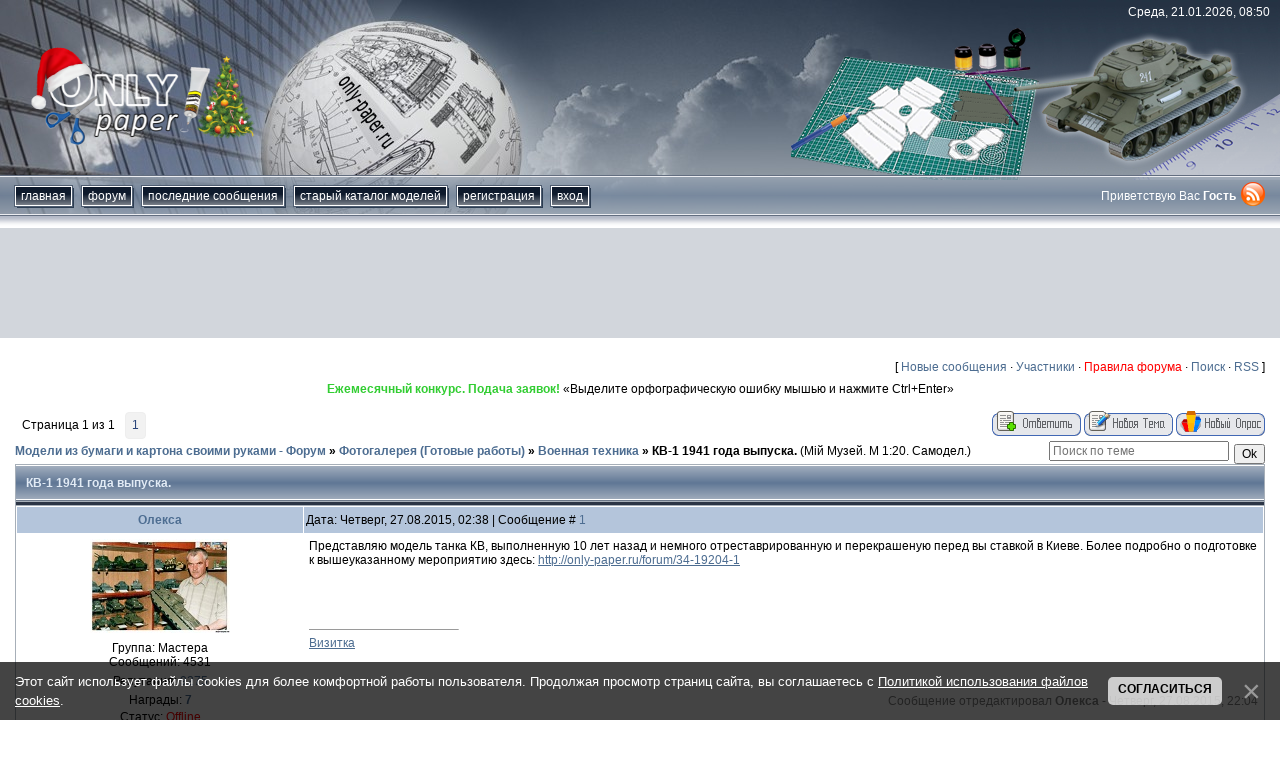

--- FILE ---
content_type: text/html; charset=UTF-8
request_url: https://only-paper.ru/forum/8-19213-1
body_size: 12449
content:
<!DOCTYPE html>
<html>
 <head>
 <meta id="viewport" name="viewport" content="width=device-width, initial-scale=1">
 <!--cef02118-->
 <title>КВ-1 1941 года выпуска. - Модели из бумаги и картона своими руками - Форум</title>
 <link type="text/css" rel="stylesheet" href="/_st/my.css" />
 <meta http-equiv="Content-Type" content="text/html; charset=utf-8" />
 <meta http-equiv="Expires" content="0"/>
 <meta name="description" content="КВ-1 1941 года выпуска., Мій Музей. М 1:20. Самодел.. Как сделать модели из бумаги и картона своими руками. Шаблоны и схемы для сборки картонных макетов. Бумажное моделирование."/>
 <meta name="keywords" content="Фотогалерея (Готовые работы), Военная техника, , КВ-1 1941 года выпуска., Мій Музей. М 1:20. Самодел., модели, схемы, шаблоны, развертки, макеты, бумажные, из бумаги, картонные, из картона, масштабные, моделирование, сборные, для сборки, для склеивания, скачать, бесплатно, papercraft, paper craft, papermodel, paper model, free, download, template"/> 
 <meta name="robots" content="index, follow" />
 <meta http-equiv="Content-Language" content="RU" />
 
 
 <script async src="https://pagead2.googlesyndication.com/pagead/js/adsbygoogle.js?client=ca-pub-1091632433395036"
 crossorigin="anonymous"></script>
 
 
 <!-- Yandex.RTB -->
 <script>window.yaContextCb=window.yaContextCb||[]</script>
 <script src="https://yandex.ru/ads/system/context.js" async></script> 
 
 
	<link rel="stylesheet" href="/.s/src/base.min.css" />
	<link rel="stylesheet" href="/.s/src/layer1.min.css" />

	<script src="/.s/src/jquery-3.6.0.min.js"></script>
	
	<script src="/.s/src/uwnd.min.js"></script>
	<link rel="stylesheet" href="/.s/src/ulightbox/ulightbox.min.css" />
	<script src="/.s/src/ulightbox/ulightbox.min.js"></script>
	<script src="/.s/src/bottomInfo.min.js"></script>
	<script async defer src="https://www.google.com/recaptcha/api.js?onload=reCallback&render=explicit&hl=ru"></script>
	<script>
/* --- UCOZ-JS-DATA --- */
window.uCoz = {"mod":"fr","country":"US","uLightboxType":1,"module":"forum","ssid":"471001150422110565723","bottomInfoData":[{"button":230039,"id":"cookiePolicy","cookieKey":"cPolOk","class":"","message":230038}],"sign":{"7287":"Перейти на страницу с фотографией.","230039":"Согласиться","5458":"Следующий","3125":"Закрыть","5255":"Помощник","10075":"Обязательны для выбора","3238":"Опции","7252":"Предыдущий","7253":"Начать слайд-шоу","230038":"Этот сайт использует файлы cookies для более комфортной работы пользователя. Продолжая просмотр страниц сайта, вы соглашаетесь с <a href=/index/cookiepolicy target=_blank >Политикой использования файлов cookies</a>.","7254":"Изменить размер","210178":"Замечания","7251":"Запрошенный контент не может быть загружен. Пожалуйста, попробуйте позже."},"language":"ru","site":{"host":"only-paper.ucoz.ru","domain":"only-paper.ru","id":"0only-paper"},"layerType":1};
/* --- UCOZ-JS-CODE --- */

	function Insert(qmid, user, text ) {
		user = user.replace(/\[/g, '\\[').replace(/\]/g, '\\]');
		if ( !!text ) {
			qmid = qmid.replace(/[^0-9]/g, "");
			paste("[quote="+user+";"+qmid+"]"+text+"[/quote]\n", 0);
		} else {
			_uWnd.alert('Выделите текст для цитирования', '', {w:230, h:80, tm:3000});
		}
	}

	function paste(text, flag ) {
		if ( document.selection && flag ) {
			document.addform.message.focus();
			document.addform.document.selection.createRange().text = text;
		} else {
			document.addform.message.value += text;
		}
	}

	function get_selection( ) {
		if ( window.getSelection ) {
			selection = window.getSelection().toString();
		} else if ( document.getSelection ) {
			selection = document.getSelection();
		} else {
			selection = document.selection.createRange().text;
		}
	}

	function pdel(id, n ) {
		if ( confirm('Вы подтверждаете удаление?') ) {
			(window.pDelBut = document.getElementById('dbo' + id))
				&& (pDelBut.width = pDelBut.height = 13) && (pDelBut.src = '/.s/img/ma/m/i2.gif');
			_uPostForm('', {url:'/forum/8-19213-' + id + '-8-0-471001150422110565723', 't_pid': n});
		}
	}
function loginPopupForm(params = {}) { new _uWnd('LF', ' ', -250, -100, { closeonesc:1, resize:1 }, { url:'/index/40' + (params.urlParams ? '?'+params.urlParams : '') }) }
function reCallback() {
		$('.g-recaptcha').each(function(index, element) {
			element.setAttribute('rcid', index);
			
		if ($(element).is(':empty') && grecaptcha.render) {
			grecaptcha.render(element, {
				sitekey:element.getAttribute('data-sitekey'),
				theme:element.getAttribute('data-theme'),
				size:element.getAttribute('data-size')
			});
		}
	
		});
	}
	function reReset(reset) {
		reset && grecaptcha.reset(reset.previousElementSibling.getAttribute('rcid'));
		if (!reset) for (rel in ___grecaptcha_cfg.clients) grecaptcha.reset(rel);
	}
/* --- UCOZ-JS-END --- */
</script>

	<style>.UhideBlock{display:none; }</style>
</head>
 
 <body class="forum-section">
 <!--U1MENU1Z--><nav id="menu" class="mobile-nav menu">
 <section class="menu-section">
 <h3 class="menu-section-title">Навигация</h3>
 <ul class="menu-section-list">
 <li><a href="/">Главная</a></li>
 <li><a href="/forum/">Форум</a></li>
 <li><a href="/index/0-16">Последние сообщения</a></li>
 <li><a href="/news/">Старый каталог моделей</a></li>
 <li><a href="/index/0-6">Рекламодателю</a></li>
 <li><a href="/index/0-3">Контакты</a></li>
 <li><a href="/index/0-2">О сайте</a></li>
 
 <li><a href="/index/3">Регистрация</a></li>
 <li><a href="javascript:;" rel="nofollow" onclick="loginPopupForm(); return false;">Вход</a></li>
 
 </ul>
 </section>
 
</nav><!--/U1MENU1Z-->
 <div class="page" id="panel">
 <!--U1AHEADER1Z--><script src="/js/js.cookie.js"></script>
<script src="/js/responsiveSwitch-1.0.js"></script>
<header class="header"> 
 <div class="header-inner">
 <div class="header-date">Среда, 21.01.2026, 08:50</div>
 <div class="header-logo"><a href="/"><img src="/img/logo.png" alt="Only-paper.ru" width="225" height="118"></a></div>
 <div class="header-line">
 <nav class="nav-wrapper">
 <button type="button" class="nav-toggle" id="nav-btn"><i class="burger"></i>Меню</button>
 <div class="nav-inner" id="nav">
 <ul class="nav-list">
 <li><a href="/">Главная</a></li>
 <li><a href="/forum/">форум</a></li>
 <li><a href="/index/0-16">Последние сообщения</a></li>
 <li><a href="/news/">Старый каталог моделей</a></li>
 
 <li><a href="/index/3">Регистрация</a></li>
 <li><a href="javascript:;" rel="nofollow" onclick="loginPopupForm(); return false;">Вход</a></li>
 
 </ul>
 </div>
 </nav>
 <div class="header-auth-wrap">
 <div class="header-auth">
 
 Приветствую Вас <b>Гость</b>
 
 </div>
 <a href="/forum/8-0-0-37"><img src="/img/rss.png" alt="RSS" width="24" height="24"></a>
 </div>
 </div>
 </div> 
</header>

<div class="adv-wrapper google-adv" style="max-height:120px">
 <!-- 970х90 -->
 <ins class="adsbygoogle"
 style="display:block"
 data-ad-client="ca-pub-1091632433395036"
 data-ad-slot="8213419775"
 data-ad-format="horizontal"
 data-full-width-responsive="true"></ins>
 <script>
 (adsbygoogle = window.adsbygoogle || []).push({});
 </script></div><br /><!--/U1AHEADER1Z-->
 <div class="content content_wide">
 <!-- main start -->
 <div class="main">
 <table border="0" cellpadding="0" height="30" cellspacing="0" width="100%" align="center">
 <tr>
 <td align="right">[
 <a class="fNavLink" href="/forum/0-0-1-34" rel="nofollow">Новые сообщения</a> &middot; 
 <a class="fNavLink" href="/forum/0-0-1-35" rel="nofollow">Участники</a> &middot; 
 <a class="fNavLink" href="/forum/0-0-0-36" rel="nofollow"><span style="color:red">Правила форума</span></a> &middot; 
 <a class="fNavLink" href="/forum/0-0-0-6" rel="nofollow">Поиск</a> &middot; 
 <a class="fNavLink" href="/forum/8-0-0-37" rel="nofollow">RSS</a> ]</td>
 
 </tr>
 </table>
 <div align="center"><script type="text/javascript">
<!--
var _acic={dataProvider:140};(function(){var e=document.createElement("script");e.type="text/javascript";e.async=true;e.src="https://www.acint.net/aci.js";var t=document.getElementsByTagName("script")[0];t.parentNode.insertBefore(e,t)})()
//-->
</script><!--784172501946--><script type="text/javascript" src="https://only-paper.ru/rtr/8"></script> «Выделите орфографическую ошибку мышью и нажмите Ctrl+Enter»</div>
 <br />
 
		

		<table class="ThrTopButtonsTbl" border="0" width="100%" cellspacing="0" cellpadding="0">
			<tr class="ThrTopButtonsRow1">
				<td width="50%" class="ThrTopButtonsCl11">
	<ul class="switches switchesTbl forum-pages">
		<li class="pagesInfo">Страница <span class="curPage">1</span> из <span class="numPages">1</span></li>
		 <li class="switchActive">1</li> 
	</ul></td>
				<td align="right" class="frmBtns ThrTopButtonsCl12"><div id="frmButns83"><a href="javascript:;" rel="nofollow" onclick="_uWnd.alert('Необходима авторизация для данного действия. Войдите или зарегистрируйтесь.','',{w:230,h:80,tm:3000});return false;"><img alt="" style="margin:0;padding:0;border:0;" title="Ответить" src="/.s/img/fr/bt/38/t_reply.gif" /></a> <a href="javascript:;" rel="nofollow" onclick="_uWnd.alert('Необходима авторизация для данного действия. Войдите или зарегистрируйтесь.','',{w:230,h:80,tm:3000});return false;"><img alt="" style="margin:0;padding:0;border:0;" title="Новая тема" src="/.s/img/fr/bt/38/t_new.gif" /></a> <a href="javascript:;" rel="nofollow" onclick="_uWnd.alert('Необходима авторизация для данного действия. Войдите или зарегистрируйтесь.','',{w:230,h:80,tm:3000});return false;"><img alt="" style="margin:0;padding:0;border:0;" title="Новый опрос" src="/.s/img/fr/bt/38/t_poll.gif" /></a></div></td></tr>
			
		</table>
		
	<table class="ThrForumBarTbl" border="0" width="100%" cellspacing="0" cellpadding="0">
		<tr class="ThrForumBarRow1">
			<td class="forumNamesBar ThrForumBarCl11 breadcrumbs" style="padding-top:3px;padding-bottom:5px;">
				<a class="forumBar breadcrumb-item" href="/forum/">Модели из бумаги и картона своими руками - Форум</a>  <span class="breadcrumb-sep">&raquo;</span> <a class="forumBar breadcrumb-item" href="/forum/5">Фотогалерея (Готовые работы)</a> <span class="breadcrumb-sep">&raquo;</span> <a class="forumBar breadcrumb-item" href="/forum/8">Военная техника</a> <span class="breadcrumb-sep">&raquo;</span> <a class="forumBarA" href="/forum/8-19213-1">КВ-1 1941 года выпуска.</a> <span class="thDescr">(Мій Музей. М 1:20. Самодел.)</span></td><td class="ThrForumBarCl12" >
	
	<script>
	function check_search(form ) {
		if ( form.s.value.length < 3 ) {
			_uWnd.alert('Вы ввели слишком короткий поисковой запрос.', '', { w:230, h:80, tm:3000 })
			return false
		}
		return true
	}
	</script>
	<form id="thread_search_form" onsubmit="return check_search(this)" action="/forum/8-19213" method="GET">
		<input class="fastNav" type="submit" value="Ok" id="thread_search_button"><input type="text" name="s" value="" placeholder="Поиск по теме" id="thread_search_field"/>
	</form>
			</td></tr>
	</table>
		
		<div class="gDivLeft">
	<div class="gDivRight">
		<table class="gTable threadpage-posts-table" border="0" width="100%" cellspacing="1" cellpadding="0">
		<tr>
			<td class="gTableTop">
				<div style="float:right" class="gTopCornerRight"></div>
				<span class="forum-title">КВ-1 1941 года выпуска.</span>
				</td></tr><tr><td class="postSeparator"></td></tr><tr id="post486766"><td class="postFirst"><table border="0" width="100%" cellspacing="1" cellpadding="2" class="postTable">
 <tr><td width="23%" class="postTdTop" align="center"><a class="postUser" href="javascript://" onClick="emoticon('[b]Олекса[/b],');return false;">Олекса</a></td><td class="postTdTop">Дата: Четверг, 27.08.2015, 02:38 | Сообщение # <a rel="nofollow" name="486766" class="postNumberLink" href="javascript:;" onclick="prompt('Прямая ссылка к сообщению', 'https://only-paper.ru/forum/8-19213-486766-16-1440607131'); return false;">1</a></td></tr>
 <tr><td class="postTdInfo" valign="top">
 <img title="Олекса" class="userAvatar" border="0" src="/avatar/54/970312.jpg">
 <div class="postRankName"></div>
 <div class="postRankIco"></div>
 <div class="postUserGroup">Группа: Мастера</div>
 <div class="numposts">Сообщений: <span="unp">4531</span></div>
 <div class="reputation">Репутация: <a title="Смотреть историю репутации" class="repHistory" href="javascript:;" rel="nofollow" onclick="new _uWnd('Rh', ' ', -400, 250, { closeonesc:1, maxh:300, minh:100 }, { url:'/index/9-19998'}); return false;"><span class="repNums">9275</span></a> 
 
 <div class="reputation">Награды: <a href="javascript:;" rel="nofollow" onclick="new _uWnd('AwL', 'Список наград', 380, 200, {autosize:1, closeonesc:1, maxh:300, minh:100},{url:'/index/54-19998'});return false;" title="Список наград"><span class="repNums"><b>7</b></span></a> 
 <div class="statusBlock">Статус: <span class="statusOffline">Offline</span></div>
  
 </td><td class="posttdMessage" valign="top"><span class="ucoz-forum-post" id="ucoz-forum-post-486766" edit-url="">Представляю модель танка КВ, выполненную 10 лет назад и немного отреставрированную и перекрашеную перед вы ставкой в Киеве. Более подробно о подготовке к вышеуказанному мероприятию здесь: <a class="link" target="_blank" href="http://only-paper.ru/forum/34-19204-1" rel="nofollow">http://only-paper.ru/forum/34-19204-1</a> <br /><br /><a class="link" href="http://radikal.ru/big/1034de45a2774f82a3ed9238ab30e806" rel="nofollow" target="_blank"><img src="http://s010.radikal.ru/i313/1508/f5/bb445575fa51.jpg" border="0" alt=""/></a> <a class="link" href="http://radikal.ru/big/327c4c5ab1d848cc825bdd10a03730ae" rel="nofollow" target="_blank"><img src="http://s017.radikal.ru/i401/1508/47/63ab8d76d74d.jpg" border="0" alt=""/></a> <a class="link" href="http://radikabig/0ed690b3f31e4bdca18286e28bca496a" rel="nofollow" target="_blank"><img src="http://s019.radikal.ru/i612/1508/f6/15715c59f378.jpg" border="0" alt=""/></a> <a class="link" href="http://radikal.ru/big/47a6f107484041c29e0bc536f6b73ade" rel="nofollow" target="_blank"><img src="http://s020.radikal.ru/i719/1508/ef/171e37541e80.jpg" border="0" alt=""/></a><br /><a class="link" href="http://s020.radikal.ru/i709/1508/bd/27fec863687e.jpg" rel="nofollow" target="_blank"><img src="http://s020.radikal.ru/i709/1508/bd/27fec863687et.jpg" border="0" alt=""/></a> <a class="link" href="http://s017.radikal.ru/i417/1508/89/548bfeac8014.jpg" rel="nofollow" target="_blank"><img src="http://s017.radikal.ru/i417/1508/89/548bfeac8014t.jpg" border="0" alt=""/></a> <a class="link" href="http://s017.radikal.ru/i424/1508/73/44356c6f5101.jpg" rel="nofollow" target="_blank"><img src="http://s017.radikal.ru/i424/1508/73/44356c6f5101t.jpg" border="0" alt=""/></a> <a class="link" href="http://s018.radikal.ru/i523/1508/aa/58a2147eaa2e.jpg" rel="nofollow" target="_blank"><img src="http://s018.radikal.ru/i523/1508/aa/58a2147eaa2et.jpg" border="0" alt=""/></a> <a class="link" href="http://s017.radikal.ru/i418/1508/3e/bc2e62a8f495.jpg" rel="nofollow" target="_blank"><img src="http://s017.radikal.ru/i418/1508/3e/bc2e62a8f495t.jpg" border="0" alt=""/></a> <a class="link" href="http://s017.radikal.ru/i426/1508/68/8f4b604e4ec2.jpg" rel="nofollow" target="_blank"><img src="http://s017.radikal.ru/i426/1508/68/8f4b604e4ec2t.jpg" border="0" alt=""/></a> <a class="link" href="http://i056.radikal.ru/1508/5a/3a565fde0f9f.jpg" rel="nofollow" target="_blank"><img src="http://i056.radikal.ru/1508/5a/3a565fde0f9ft.jpg" border="0" alt=""/></a> <a class="link" href="http://s017.radikal.ru/i422/1508/e7/7a562276282c.jpg" rel="nofollow" target="_blank"><img src="http://s017.radikal.ru/i422/1508/e7/7a562276282ct.jpg" border="0" alt=""/></a> <a class="link" href="http://s018.radikal.ru/i516/1508/21/bcf99af44309.jpg" rel="nofollow" target="_blank"><img src="http://s018.radikal.ru/i516/1508/21/bcf99af44309t.jpg" border="0" alt=""/></a> <a class="link" href="http://s42.radikal.ru/i097/1508/20/fc7520b9fdd1.jpg" rel="nofollow" target="_blank"><img src="http://s42.radikal.ru/i097/1508/20/fc7520b9fdd1t.jpg" border="0" alt=""/></a> <a class="link" href="http://s50.radikal.ru/i130/1508/b9/b238d6225b64.jpg" rel="nofollow" target="_blank"><img src="http://s50.radikal.ru/i130/1508/b9/b238d6225b64t.jpg" border="0" alt=""/></a> <a class="link" href="http://s008.radikal.ru/i303/1508/f4/638ea90895ba.jpg" rel="nofollow" target="_blank"><img src="http://s008.radikal.ru/i303/1508/f4/638ea90895bat.jpg" border="0" alt=""/></a> <a class="link" href="http://s019.radikal.ru/i632/1508/99/f6631a0e418d.jpg" rel="nofollow" target="_blank"><img src="http://s019.radikal.ru/i632/1508/99/f6631a0e418dt.jpg" border="0" alt=""/></a> <a class="link" href="http://s020.radikal.ru/i707/1508/25/aaee66c75e22.jpg" rel="nofollow" target="_blank"><img src="http://s020.radikal.ru/i707/1508/25/aaee66c75e22t.jpg" border="0" alt=""/></a> <a class="link" href="http://s020.radikal.ru/i700/1508/a5/3cae1a63d566.jpg" rel="nofollow" target="_blank"><img src="http://s020.radikal.ru/i700/1508/a5/3cae1a63d566t.jpg" border="0" alt=""/></a> <a class="link" href="http://s017.radikal.ru/i416/1508/32/dd5a4afe6f14.jpg" rel="nofollow" target="_blank"><img src="http://s017.radikal.ru/i416/1508/32/dd5a4afe6f14t.jpg" border="0" alt=""/></a> <a class="link" href="http://s014.radikal.ru/i326/1508/2b/aea13a350583.jpg" rel="nofollow" target="_blank"><img src="http://s014.radikal.ru/i326/1508/2b/aea13a350583t.jpg" border="0" alt=""/></a> <a class="link" href="http://i003.radikal.ru/1508/83/5d98223e7a9e.jpg" rel="nofollow" target="_blank"><img src="http://i003.radikal.ru/1508/83/5d98223e7a9et.jpg" border="0" alt=""/></a> <a class="link" href="http://s017.radikal.ru/i436/1508/fb/bcc262bdacba.jpg" rel="nofollow" target="_blank"><img src="http://s017.radikal.ru/i436/1508/fb/bcc262bdacbat.jpg" border="0" alt=""/></a> <a class="link" href="http://i058.radikal.ru/1508/35/c64f2f45902c.jpg" rel="nofollow" target="_blank"><img src="http://i058.radikal.ru/1508/35/c64f2f45902ct.jpg" border="0" alt=""/></a></span>
 
 <br><hr size="1" width="150" align="left" class="signatureHr"><span class="signatureView"><a class="link" href="https://only-paper.ru/forum/70-14478-1" rel="nofollow" target="_blank">Визитка</a></span>
 <br><br><div class="edited">Сообщение отредактировал <span class="editedBy">Олекса</span> - <span class="editedTime">Четверг, 27.08.2015, 22:04</span></div></td></tr>
 <tr>
 <td class="postBottom" align="center">&nbsp;</td>
 <td class="postBottom">
 <table border="0" width="100%" cellspacing="0" cellpadding="0">
 <tr><td><a href="/index/8-19998" target="_blank"><img alt="" style="margin:0;padding:0;border:0;" src="/.s/img/fr/bt/38/p_profile.gif" title="Профиль пользователя" /></a>    </td><td align="right" style="padding-right:15px;"></td><td width="2%" nowrap align="right"><a class="goOnTop" href="javascript:scroll(0,0);"><img alt="" style="margin:0;padding:0;border:0;" src="/.s/img/fr/bt/38/p_up.gif" title="Вверх" /></a></td></tr>
 </table>
 </td>
 </tr>
 </table></td></tr><tr id="post486780"><td class="postRest2"><table border="0" width="100%" cellspacing="1" cellpadding="2" class="postTable">
 <tr><td width="23%" class="postTdTop" align="center"><a class="postUser" href="javascript://" onClick="emoticon('[b]Zirnbirnshtain[/b],');return false;">Zirnbirnshtain</a></td><td class="postTdTop">Дата: Четверг, 27.08.2015, 03:22 | Сообщение # <a rel="nofollow" name="486780" class="postNumberLink" href="javascript:;" onclick="prompt('Прямая ссылка к сообщению', 'https://only-paper.ru/forum/8-19213-486780-16-1440609756'); return false;">2</a></td></tr>
 <tr><td class="postTdInfo" valign="top">
 <img title="Zirnbirnshtain" class="userAvatar" border="0" src="/avatar/50/954828.jpg">
 <div class="postRankName"></div>
 <div class="postRankIco"></div>
 <div class="postUserGroup">Группа: Мастера</div>
 <div class="numposts">Сообщений: <span="unp">2353</span></div>
 <div class="reputation">Репутация: <a title="Смотреть историю репутации" class="repHistory" href="javascript:;" rel="nofollow" onclick="new _uWnd('Rh', ' ', -400, 250, { closeonesc:1, maxh:300, minh:100 }, { url:'/index/9-24883'}); return false;"><span class="repNums">4544</span></a> 
 
 <div class="reputation">Награды: <a href="javascript:;" rel="nofollow" onclick="new _uWnd('AwL', 'Список наград', 380, 200, {autosize:1, closeonesc:1, maxh:300, minh:100},{url:'/index/54-24883'});return false;" title="Список наград"><span class="repNums"><b>4</b></span></a> 
 <div class="statusBlock">Статус: <span class="statusOffline">Offline</span></div>
  
 </td><td class="posttdMessage" valign="top"><span class="ucoz-forum-post" id="ucoz-forum-post-486780" edit-url="">Как всегда достойная работа! <br /> эх... грязи бы ...пыли и копоти! - но это не тапок)))) так - мечта))) <br /> трос только на мой взгляд немного не естественно как то торчит вверх. Хотя если подумать он же толстенный был... согни его попробуй ага)))</span>
 
 <br><hr size="1" width="150" align="left" class="signatureHr"><span class="signatureView">Будь честен с самим собой...</span>
 </td></tr>
 <tr>
 <td class="postBottom" align="center">&nbsp;</td>
 <td class="postBottom">
 <table border="0" width="100%" cellspacing="0" cellpadding="0">
 <tr><td><a href="/index/8-24883" target="_blank"><img alt="" style="margin:0;padding:0;border:0;" src="/.s/img/fr/bt/38/p_profile.gif" title="Профиль пользователя" /></a>    </td><td align="right" style="padding-right:15px;"></td><td width="2%" nowrap align="right"><a class="goOnTop" href="javascript:scroll(0,0);"><img alt="" style="margin:0;padding:0;border:0;" src="/.s/img/fr/bt/38/p_up.gif" title="Вверх" /></a></td></tr>
 </table>
 </td>
 </tr>
 </table></td></tr><tr id="post486783"><td class="postRest1"><table border="0" width="100%" cellspacing="1" cellpadding="2" class="postTable">
 <tr><td width="23%" class="postTdTop" align="center"><a class="postUser" href="javascript://" onClick="emoticon('[b]yanch[/b],');return false;">yanch</a></td><td class="postTdTop">Дата: Четверг, 27.08.2015, 03:43 | Сообщение # <a rel="nofollow" name="486783" class="postNumberLink" href="javascript:;" onclick="prompt('Прямая ссылка к сообщению', 'https://only-paper.ru/forum/8-19213-486783-16-1440611037'); return false;">3</a></td></tr>
 <tr><td class="postTdInfo" valign="top">
 <img title="yanch" class="userAvatar" border="0" src="/avatar/30/863512.jpg">
 <div class="postRankName"></div>
 <div class="postRankIco"></div>
 <div class="postUserGroup">Группа: Мастера</div>
 <div class="numposts">Сообщений: <span="unp">299</span></div>
 <div class="reputation">Репутация: <a title="Смотреть историю репутации" class="repHistory" href="javascript:;" rel="nofollow" onclick="new _uWnd('Rh', ' ', -400, 250, { closeonesc:1, maxh:300, minh:100 }, { url:'/index/9-21205'}); return false;"><span class="repNums">971</span></a> 
 
 <div class="reputation">Награды: <a href="javascript:;" rel="nofollow" onclick="new _uWnd('AwL', 'Список наград', 380, 200, {autosize:1, closeonesc:1, maxh:300, minh:100},{url:'/index/54-21205'});return false;" title="Список наград"><span class="repNums"><b>3</b></span></a> 
 <div class="statusBlock">Статус: <span class="statusOffline">Offline</span></div>
  
 </td><td class="posttdMessage" valign="top"><span class="ucoz-forum-post" id="ucoz-forum-post-486783" edit-url=""><b>Олекса</b>, все хорошо смотрится, но вот тросы сильно режут глаз своей неправдоподобностью</span>
 
 <br><hr size="1" width="150" align="left" class="signatureHr"><span class="signatureView">Готовые модели: <br /> <a class="link" href="https://only-paper.ru/forum/8-20230-1#511344" target="_blank"> ГАЗ-ААА с установкой 4М</a></span>
 </td></tr>
 <tr>
 <td class="postBottom" align="center">&nbsp;</td>
 <td class="postBottom">
 <table border="0" width="100%" cellspacing="0" cellpadding="0">
 <tr><td><a href="/index/8-21205" target="_blank"><img alt="" style="margin:0;padding:0;border:0;" src="/.s/img/fr/bt/38/p_profile.gif" title="Профиль пользователя" /></a>    </td><td align="right" style="padding-right:15px;"></td><td width="2%" nowrap align="right"><a class="goOnTop" href="javascript:scroll(0,0);"><img alt="" style="margin:0;padding:0;border:0;" src="/.s/img/fr/bt/38/p_up.gif" title="Вверх" /></a></td></tr>
 </table>
 </td>
 </tr>
 </table></td></tr><tr id="post486827"><td class="postRest2"><table border="0" width="100%" cellspacing="1" cellpadding="2" class="postTable">
 <tr><td width="23%" class="postTdTop" align="center"><a class="postUser" href="javascript://" onClick="emoticon('[b]Олекса[/b],');return false;">Олекса</a></td><td class="postTdTop">Дата: Четверг, 27.08.2015, 17:51 | Сообщение # <a rel="nofollow" name="486827" class="postNumberLink" href="javascript:;" onclick="prompt('Прямая ссылка к сообщению', 'https://only-paper.ru/forum/8-19213-486827-16-1440661909'); return false;">4</a></td></tr>
 <tr><td class="postTdInfo" valign="top">
 <img title="Олекса" class="userAvatar" border="0" src="/avatar/54/970312.jpg">
 <div class="postRankName"></div>
 <div class="postRankIco"></div>
 <div class="postUserGroup">Группа: Мастера</div>
 <div class="numposts">Сообщений: <span="unp">4531</span></div>
 <div class="reputation">Репутация: <a title="Смотреть историю репутации" class="repHistory" href="javascript:;" rel="nofollow" onclick="new _uWnd('Rh', ' ', -400, 250, { closeonesc:1, maxh:300, minh:100 }, { url:'/index/9-19998'}); return false;"><span class="repNums">9275</span></a> 
 
 <div class="reputation">Награды: <a href="javascript:;" rel="nofollow" onclick="new _uWnd('AwL', 'Список наград', 380, 200, {autosize:1, closeonesc:1, maxh:300, minh:100},{url:'/index/54-19998'});return false;" title="Список наград"><span class="repNums"><b>7</b></span></a> 
 <div class="statusBlock">Статус: <span class="statusOffline">Offline</span></div>
  
 </td><td class="posttdMessage" valign="top"><span class="ucoz-forum-post" id="ucoz-forum-post-486827" edit-url=""><b>Zirnbirnshtain</b>, Трос на КВ действительно был толстый. <!--uzquote--><div class="bbQuoteBlock"><div class="bbQuoteName" style="padding-left:5px;font-size:7pt"><b>Цитата</b> <span class="qName"><!--qn-->yanch<!--/qn--></span> (<span class="qAnchor"><!--qa--><a href="http://only-paper.ru/forum/8-19213-486783-16-1440611037"><img alt="" style="margin:0;padding:0;vertical-align:middle;border:0;" title="Ссылка на цитируемый текст" src="http://s27.ucoz.net/img/fr/ic/4/lastpost.gif"></a><!--/qa--></span>)</div><div class="quoteMessage" style="border:1px inset;max-height:200px;overflow:auto;height:expression(this.scrollHeight<5?this.style.height:scrollHeight>200?'200px':''+(this.scrollHeight+5)+'px');"><!--uzq-->тросы сильно режут глаз своей неправдоподобностью<!--/uzq--></div></div><!--/uzquote--> Есть немного на фото, хотя Диме (dimadzak) в живую он понравился. Попробую его подкрасить.</span>
 
 <br><hr size="1" width="150" align="left" class="signatureHr"><span class="signatureView"><a class="link" href="https://only-paper.ru/forum/70-14478-1" rel="nofollow" target="_blank">Визитка</a></span>
 </td></tr>
 <tr>
 <td class="postBottom" align="center">&nbsp;</td>
 <td class="postBottom">
 <table border="0" width="100%" cellspacing="0" cellpadding="0">
 <tr><td><a href="/index/8-19998" target="_blank"><img alt="" style="margin:0;padding:0;border:0;" src="/.s/img/fr/bt/38/p_profile.gif" title="Профиль пользователя" /></a>    </td><td align="right" style="padding-right:15px;"></td><td width="2%" nowrap align="right"><a class="goOnTop" href="javascript:scroll(0,0);"><img alt="" style="margin:0;padding:0;border:0;" src="/.s/img/fr/bt/38/p_up.gif" title="Вверх" /></a></td></tr>
 </table>
 </td>
 </tr>
 </table></td></tr><tr id="post486843"><td class="postRest1"><table border="0" width="100%" cellspacing="1" cellpadding="2" class="postTable">
 <tr><td width="23%" class="postTdTop" align="center"><a class="postUser" href="javascript://" onClick="emoticon('[b]Олекса[/b],');return false;">Олекса</a></td><td class="postTdTop">Дата: Четверг, 27.08.2015, 23:04 | Сообщение # <a rel="nofollow" name="486843" class="postNumberLink" href="javascript:;" onclick="prompt('Прямая ссылка к сообщению', 'https://only-paper.ru/forum/8-19213-486843-16-1440680642'); return false;">5</a></td></tr>
 <tr><td class="postTdInfo" valign="top">
 <img title="Олекса" class="userAvatar" border="0" src="/avatar/54/970312.jpg">
 <div class="postRankName"></div>
 <div class="postRankIco"></div>
 <div class="postUserGroup">Группа: Мастера</div>
 <div class="numposts">Сообщений: <span="unp">4531</span></div>
 <div class="reputation">Репутация: <a title="Смотреть историю репутации" class="repHistory" href="javascript:;" rel="nofollow" onclick="new _uWnd('Rh', ' ', -400, 250, { closeonesc:1, maxh:300, minh:100 }, { url:'/index/9-19998'}); return false;"><span class="repNums">9275</span></a> 
 
 <div class="reputation">Награды: <a href="javascript:;" rel="nofollow" onclick="new _uWnd('AwL', 'Список наград', 380, 200, {autosize:1, closeonesc:1, maxh:300, minh:100},{url:'/index/54-19998'});return false;" title="Список наград"><span class="repNums"><b>7</b></span></a> 
 <div class="statusBlock">Статус: <span class="statusOffline">Offline</span></div>
  
 </td><td class="posttdMessage" valign="top"><span class="ucoz-forum-post" id="ucoz-forum-post-486843" edit-url="">Покрасил тросы, перефоткал модель на другом фоне и отредактировал фото 1-го сообщения.<br /><br /><!--IMG1--><a href="/_fr/192/5723126.jpg" class="ulightbox" target="_blank" title="Нажмите для просмотра в полном размере..."><img style="margin:0;padding:0;border:0;" src="/_fr/192/s5723126.jpg" align="" /></a><!--IMG1--> <!--IMG2--><a href="/_fr/192/2757076.jpg" class="ulightbox" target="_blank" title="Нажмите для просмотра в полном размере..."><img style="margin:0;padding:0;border:0;" src="/_fr/192/s2757076.jpg" align="" /></a><!--IMG2--> <!--IMG3--><a href="/_fr/192/6382271.jpg" class="ulightbox" target="_blank" title="Нажмите для просмотра в полном размере..."><img style="margin:0;padding:0;border:0;" src="/_fr/192/s6382271.jpg" align="" /></a><!--IMG3--> <!--IMG4--><a href="/_fr/192/7918344.jpg" class="ulightbox" target="_blank" title="Нажмите для просмотра в полном размере..."><img style="margin:0;padding:0;border:0;" src="/_fr/192/s7918344.jpg" align="" /></a><!--IMG4--> <!--IMG5--><a href="/_fr/192/4860296.jpg" class="ulightbox" target="_blank" title="Нажмите для просмотра в полном размере..."><img style="margin:0;padding:0;border:0;" src="/_fr/192/s4860296.jpg" align="" /></a><!--IMG5--> <!--IMG6--><a href="/_fr/192/9611829.jpg" class="ulightbox" target="_blank" title="Нажмите для просмотра в полном размере..."><img style="margin:0;padding:0;border:0;" src="/_fr/192/s9611829.jpg" align="" /></a><!--IMG6--> <!--IMG7--><a href="/_fr/192/5088616.jpg" class="ulightbox" target="_blank" title="Нажмите для просмотра в полном размере..."><img style="margin:0;padding:0;border:0;" src="/_fr/192/s5088616.jpg" align="" /></a><!--IMG7--> <!--IMG8--><a href="/_fr/192/0077643.jpg" class="ulightbox" target="_blank" title="Нажмите для просмотра в полном размере..."><img style="margin:0;padding:0;border:0;" src="/_fr/192/s0077643.jpg" align="" /></a><!--IMG8--> <!--IMG9--><a href="/_fr/192/5745072.jpg" class="ulightbox" target="_blank" title="Нажмите для просмотра в полном размере..."><img style="margin:0;padding:0;border:0;" src="/_fr/192/s5745072.jpg" align="" /></a><!--IMG9--> <!--IMG10--><a href="/_fr/192/8772098.jpg" class="ulightbox" target="_blank" title="Нажмите для просмотра в полном размере..."><img style="margin:0;padding:0;border:0;" src="/_fr/192/s8772098.jpg" align="" /></a><!--IMG10--></span>
  <div align="left" class="eAttach">Прикрепления: 
						<span dir="ltr">
							<a class="entryAttach ulightbox" title="216.9 Kb" href="/_fr/192/5723126.jpg" target="_blank">5723126.jpg</a>
							<small class="entryAttachSize" >(216.9 Kb)</small>
						</span> &middot; 
						<span dir="ltr">
							<a class="entryAttach ulightbox" title="235.6 Kb" href="/_fr/192/2757076.jpg" target="_blank">2757076.jpg</a>
							<small class="entryAttachSize" >(235.6 Kb)</small>
						</span> &middot; 
						<span dir="ltr">
							<a class="entryAttach ulightbox" title="213.4 Kb" href="/_fr/192/6382271.jpg" target="_blank">6382271.jpg</a>
							<small class="entryAttachSize" >(213.4 Kb)</small>
						</span> &middot; 
						<span dir="ltr">
							<a class="entryAttach ulightbox" title="195.0 Kb" href="/_fr/192/7918344.jpg" target="_blank">7918344.jpg</a>
							<small class="entryAttachSize" >(195.0 Kb)</small>
						</span> &middot; 
						<span dir="ltr">
							<a class="entryAttach ulightbox" title="190.0 Kb" href="/_fr/192/4860296.jpg" target="_blank">4860296.jpg</a>
							<small class="entryAttachSize" >(190.0 Kb)</small>
						</span> &middot; 
						<span dir="ltr">
							<a class="entryAttach ulightbox" title="175.6 Kb" href="/_fr/192/9611829.jpg" target="_blank">9611829.jpg</a>
							<small class="entryAttachSize" >(175.6 Kb)</small>
						</span> &middot; 
						<span dir="ltr">
							<a class="entryAttach ulightbox" title="211.4 Kb" href="/_fr/192/5088616.jpg" target="_blank">5088616.jpg</a>
							<small class="entryAttachSize" >(211.4 Kb)</small>
						</span> &middot; 
						<span dir="ltr">
							<a class="entryAttach ulightbox" title="217.6 Kb" href="/_fr/192/0077643.jpg" target="_blank">0077643.jpg</a>
							<small class="entryAttachSize" >(217.6 Kb)</small>
						</span> &middot; 
						<span dir="ltr">
							<a class="entryAttach ulightbox" title="203.3 Kb" href="/_fr/192/5745072.jpg" target="_blank">5745072.jpg</a>
							<small class="entryAttachSize" >(203.3 Kb)</small>
						</span> &middot; 
						<span dir="ltr">
							<a class="entryAttach ulightbox" title="214.7 Kb" href="/_fr/192/8772098.jpg" target="_blank">8772098.jpg</a>
							<small class="entryAttachSize" >(214.7 Kb)</small>
						</span></div>
 <br><hr size="1" width="150" align="left" class="signatureHr"><span class="signatureView"><a class="link" href="https://only-paper.ru/forum/70-14478-1" rel="nofollow" target="_blank">Визитка</a></span>
 </td></tr>
 <tr>
 <td class="postBottom" align="center">&nbsp;</td>
 <td class="postBottom">
 <table border="0" width="100%" cellspacing="0" cellpadding="0">
 <tr><td><a href="/index/8-19998" target="_blank"><img alt="" style="margin:0;padding:0;border:0;" src="/.s/img/fr/bt/38/p_profile.gif" title="Профиль пользователя" /></a>    </td><td align="right" style="padding-right:15px;"></td><td width="2%" nowrap align="right"><a class="goOnTop" href="javascript:scroll(0,0);"><img alt="" style="margin:0;padding:0;border:0;" src="/.s/img/fr/bt/38/p_up.gif" title="Вверх" /></a></td></tr>
 </table>
 </td>
 </tr>
 </table></td></tr><tr id="post487487"><td class="postRest2"><table border="0" width="100%" cellspacing="1" cellpadding="2" class="postTable">
 <tr><td width="23%" class="postTdTop" align="center"><a class="postUser" href="javascript://" onClick="emoticon('[b]Rudin[/b],');return false;">Rudin</a></td><td class="postTdTop">Дата: Среда, 02.09.2015, 04:02 | Сообщение # <a rel="nofollow" name="487487" class="postNumberLink" href="javascript:;" onclick="prompt('Прямая ссылка к сообщению', 'https://only-paper.ru/forum/8-19213-487487-16-1441130542'); return false;">6</a></td></tr>
 <tr><td class="postTdInfo" valign="top">
 <img title="Rudin" class="userAvatar" border="0" src="/avatar/31/826924.jpg">
 <div class="postRankName"></div>
 <div class="postRankIco"></div>
 <div class="postUserGroup">Группа: Мастера</div>
 <div class="numposts">Сообщений: <span="unp">2685</span></div>
 <div class="reputation">Репутация: <a title="Смотреть историю репутации" class="repHistory" href="javascript:;" rel="nofollow" onclick="new _uWnd('Rh', ' ', -400, 250, { closeonesc:1, maxh:300, minh:100 }, { url:'/index/9-23117'}); return false;"><span class="repNums">12984</span></a> 
 
 <div class="reputation">Награды: <a href="javascript:;" rel="nofollow" onclick="new _uWnd('AwL', 'Список наград', 380, 200, {autosize:1, closeonesc:1, maxh:300, minh:100},{url:'/index/54-23117'});return false;" title="Список наград"><span class="repNums"><b>33</b></span></a> 
 <div class="statusBlock">Статус: <span class="statusOffline">Offline</span></div>
  
 </td><td class="posttdMessage" valign="top"><span class="ucoz-forum-post" id="ucoz-forum-post-487487" edit-url=""><b>Олекса</b>, Качественная реставрация <img src="http://s27.ucoz.net/sm/2/smile.gif" border="0" align="absmiddle" alt="smile" /> танк приобрел "второе дыхание" <img src="http://s27.ucoz.net/sm/2/smile.gif" border="0" align="absmiddle" alt="smile" /></span>
 
 <br><hr size="1" width="150" align="left" class="signatureHr"><span class="signatureView">Зеленый цвет успокаивает... (Т-72) <br /> <a class="link" href="https://only-paper.ru/forum/70-14172-1" rel="nofollow" target="_blank"> Визитка, танки и не только</a></span>
 </td></tr>
 <tr>
 <td class="postBottom" align="center">&nbsp;</td>
 <td class="postBottom">
 <table border="0" width="100%" cellspacing="0" cellpadding="0">
 <tr><td><a href="/index/8-23117" target="_blank"><img alt="" style="margin:0;padding:0;border:0;" src="/.s/img/fr/bt/38/p_profile.gif" title="Профиль пользователя" /></a>    </td><td align="right" style="padding-right:15px;"></td><td width="2%" nowrap align="right"><a class="goOnTop" href="javascript:scroll(0,0);"><img alt="" style="margin:0;padding:0;border:0;" src="/.s/img/fr/bt/38/p_up.gif" title="Вверх" /></a></td></tr>
 </table>
 </td>
 </tr>
 </table></td></tr><tr id="post487651"><td class="postRest1"><table border="0" width="100%" cellspacing="1" cellpadding="2" class="postTable">
 <tr><td width="23%" class="postTdTop" align="center"><a class="postUser" href="javascript://" onClick="emoticon('[b]Олекса[/b],');return false;">Олекса</a></td><td class="postTdTop">Дата: Пятница, 04.09.2015, 03:26 | Сообщение # <a rel="nofollow" name="487651" class="postNumberLink" href="javascript:;" onclick="prompt('Прямая ссылка к сообщению', 'https://only-paper.ru/forum/8-19213-487651-16-1441301215'); return false;">7</a></td></tr>
 <tr><td class="postTdInfo" valign="top">
 <img title="Олекса" class="userAvatar" border="0" src="/avatar/54/970312.jpg">
 <div class="postRankName"></div>
 <div class="postRankIco"></div>
 <div class="postUserGroup">Группа: Мастера</div>
 <div class="numposts">Сообщений: <span="unp">4531</span></div>
 <div class="reputation">Репутация: <a title="Смотреть историю репутации" class="repHistory" href="javascript:;" rel="nofollow" onclick="new _uWnd('Rh', ' ', -400, 250, { closeonesc:1, maxh:300, minh:100 }, { url:'/index/9-19998'}); return false;"><span class="repNums">9275</span></a> 
 
 <div class="reputation">Награды: <a href="javascript:;" rel="nofollow" onclick="new _uWnd('AwL', 'Список наград', 380, 200, {autosize:1, closeonesc:1, maxh:300, minh:100},{url:'/index/54-19998'});return false;" title="Список наград"><span class="repNums"><b>7</b></span></a> 
 <div class="statusBlock">Статус: <span class="statusOffline">Offline</span></div>
  
 </td><td class="posttdMessage" valign="top"><span class="ucoz-forum-post" id="ucoz-forum-post-487651" edit-url=""><!--uzquote--><div class="bbQuoteBlock"><div class="bbQuoteName" style="padding-left:5px;font-size:7pt"><b>Цитата</b> <span class="qName"><!--qn-->Rudin<!--/qn--></span> (<span class="qAnchor"><!--qa--><a href="http://only-paper.ru/forum/8-19213-487487-16-1441130542"><img alt="" style="margin:0;padding:0;vertical-align:middle;border:0;" title="Ссылка на цитируемый текст" src="http://s27.ucoz.net/img/fr/ic/4/lastpost.gif"></a><!--/qa--></span>)</div><div class="quoteMessage" style="border:1px inset;max-height:200px;overflow:auto;height:expression(this.scrollHeight<5?this.style.height:scrollHeight>200?'200px':''+(this.scrollHeight+5)+'px');"><!--uzq-->Качественная реставрация<!--/uzq--></div></div><!--/uzquote--> А косяков осталось еще на две реставрации.</span>
 
 <br><hr size="1" width="150" align="left" class="signatureHr"><span class="signatureView"><a class="link" href="https://only-paper.ru/forum/70-14478-1" rel="nofollow" target="_blank">Визитка</a></span>
 </td></tr>
 <tr>
 <td class="postBottom" align="center">&nbsp;</td>
 <td class="postBottom">
 <table border="0" width="100%" cellspacing="0" cellpadding="0">
 <tr><td><a href="/index/8-19998" target="_blank"><img alt="" style="margin:0;padding:0;border:0;" src="/.s/img/fr/bt/38/p_profile.gif" title="Профиль пользователя" /></a>    </td><td align="right" style="padding-right:15px;"></td><td width="2%" nowrap align="right"><a class="goOnTop" href="javascript:scroll(0,0);"><img alt="" style="margin:0;padding:0;border:0;" src="/.s/img/fr/bt/38/p_up.gif" title="Вверх" /></a></td></tr>
 </table>
 </td>
 </tr>
 </table></td></tr></table></div></div><div class="gDivBottomLeft"></div><div class="gDivBottomCenter"></div><div class="gDivBottomRight"></div>
		<table class="ThrBotTbl" border="0" width="100%" cellspacing="0" cellpadding="0">
			<tr class="ThrBotRow1"><td colspan="2" class="bottomPathBar ThrBotCl11" style="padding-top:2px;">
	<table class="ThrForumBarTbl" border="0" width="100%" cellspacing="0" cellpadding="0">
		<tr class="ThrForumBarRow1">
			<td class="forumNamesBar ThrForumBarCl11 breadcrumbs" style="padding-top:3px;padding-bottom:5px;">
				<a class="forumBar breadcrumb-item" href="/forum/">Модели из бумаги и картона своими руками - Форум</a>  <span class="breadcrumb-sep">&raquo;</span> <a class="forumBar breadcrumb-item" href="/forum/5">Фотогалерея (Готовые работы)</a> <span class="breadcrumb-sep">&raquo;</span> <a class="forumBar breadcrumb-item" href="/forum/8">Военная техника</a> <span class="breadcrumb-sep">&raquo;</span> <a class="forumBarA" href="/forum/8-19213-1">КВ-1 1941 года выпуска.</a> <span class="thDescr">(Мій Музей. М 1:20. Самодел.)</span></td><td class="ThrForumBarCl12" >
	
	<script>
	function check_search(form ) {
		if ( form.s.value.length < 3 ) {
			_uWnd.alert('Вы ввели слишком короткий поисковой запрос.', '', { w:230, h:80, tm:3000 })
			return false
		}
		return true
	}
	</script>
	<form id="thread_search_form" onsubmit="return check_search(this)" action="/forum/8-19213" method="GET">
		<input class="fastNav" type="submit" value="Ok" id="thread_search_button"><input type="text" name="s" value="" placeholder="Поиск по теме" id="thread_search_field"/>
	</form>
			</td></tr>
	</table></td></tr>
			<tr class="ThrBotRow2"><td class="ThrBotCl21" width="50%">
	<ul class="switches switchesTbl forum-pages">
		<li class="pagesInfo">Страница <span class="curPage">1</span> из <span class="numPages">1</span></li>
		 <li class="switchActive">1</li> 
	</ul></td><td class="ThrBotCl22" align="right" nowrap="nowrap"><form name="navigation" style="margin:0px"><table class="navigationTbl" border="0" cellspacing="0" cellpadding="0"><tr class="navigationRow1"><td class="fFastNavTd navigationCl11" >
		<select class="fastNav" name="fastnav"><option class="fastNavMain" value="0">Главная страница форума</option><option class="fastNavCat"   value="1">Основной форум</option><option class="fastNavForum" value="3">&nbsp;&nbsp;&nbsp;&nbsp; Общение</option><option class="fastNavForum" value="25">&nbsp;&nbsp;&nbsp;&nbsp; Клубы, кружки моделистов</option><option class="fastNavForum" value="40">&nbsp;&nbsp;&nbsp;&nbsp; Журнал Paper Art</option><option class="fastNavForum" value="47">&nbsp;&nbsp;&nbsp;&nbsp; International</option><option class="fastNavForum" value="24">&nbsp;&nbsp;&nbsp;&nbsp; Свобода слова</option><option class="fastNavForum" value="72">&nbsp;&nbsp;&nbsp;&nbsp; Выставки, конкурсы</option><option class="fastNavForum" value="68">&nbsp;&nbsp;&nbsp;&nbsp; Магазины нашего города</option><option class="fastNavForum" value="39">&nbsp;&nbsp;&nbsp;&nbsp; Представительства интернет-магазинов, частные объявления</option><option class="fastNavForum" value="70">&nbsp;&nbsp;&nbsp;&nbsp; Визитная карточка</option><option class="fastNavForum" value="29">&nbsp;&nbsp;&nbsp;&nbsp; Корзина</option><option class="fastNavCat"   value="76">Конкурс &quot;Труженики моря&quot;</option><option class="fastNavCat"   value="92">Технология сборки</option><option class="fastNavForum" value="4">&nbsp;&nbsp;&nbsp;&nbsp; Технология</option><option class="fastNavForum" value="93">&nbsp;&nbsp;&nbsp;&nbsp; Склейка и сборка</option><option class="fastNavForum" value="94">&nbsp;&nbsp;&nbsp;&nbsp; Окраска и отделка</option><option class="fastNavForum" value="96">&nbsp;&nbsp;&nbsp;&nbsp; Электрификация моделей</option><option class="fastNavForum" value="95">&nbsp;&nbsp;&nbsp;&nbsp; Инструменты и материалы</option><option class="fastNavCat"   value="82">Разработка моделей</option><option class="fastNavForum" value="28">&nbsp;&nbsp;&nbsp;&nbsp; Правила раздела, общение, технология проектирования (Р)</option><option class="fastNavForum" value="106">&nbsp;&nbsp;&nbsp;&nbsp; Пепакура / Pepakura</option><option class="fastNavForum" value="83">&nbsp;&nbsp;&nbsp;&nbsp; Авиация (Р)</option><option class="fastNavForum" value="87">&nbsp;&nbsp;&nbsp;&nbsp; Архитектура (Р)</option><option class="fastNavForum" value="84">&nbsp;&nbsp;&nbsp;&nbsp; Военная техника (Р)</option><option class="fastNavForum" value="86">&nbsp;&nbsp;&nbsp;&nbsp; Гражданская техника (Р)</option><option class="fastNavForum" value="90">&nbsp;&nbsp;&nbsp;&nbsp; Железнодорожный транспорт (Р)</option><option class="fastNavForum" value="88">&nbsp;&nbsp;&nbsp;&nbsp; Космические аппараты (Р)</option><option class="fastNavForum" value="85">&nbsp;&nbsp;&nbsp;&nbsp; Морской флот (Р)</option><option class="fastNavForum" value="89">&nbsp;&nbsp;&nbsp;&nbsp; Огнестрельное, холодное оружие (Р)</option><option class="fastNavForum" value="91">&nbsp;&nbsp;&nbsp;&nbsp; Разное (Р)</option><option class="fastNavCat"   value="31">Мастерская</option><option class="fastNavForum" value="30">&nbsp;&nbsp;&nbsp;&nbsp; Мастерская</option><option class="fastNavForum" value="67">&nbsp;&nbsp;&nbsp;&nbsp; Для начинающих моделистов (М)</option><option class="fastNavForum" value="32">&nbsp;&nbsp;&nbsp;&nbsp; Авиация (М)</option><option class="fastNavForum" value="37">&nbsp;&nbsp;&nbsp;&nbsp; Архитектура (М)</option><option class="fastNavForum" value="34">&nbsp;&nbsp;&nbsp;&nbsp; Военная техника (М)</option><option class="fastNavForum" value="33">&nbsp;&nbsp;&nbsp;&nbsp; Гражданская техника (М)</option><option class="fastNavForum" value="35">&nbsp;&nbsp;&nbsp;&nbsp; Железнодорожный транспорт (М)</option><option class="fastNavForum" value="43">&nbsp;&nbsp;&nbsp;&nbsp; Животные, растения (М)</option><option class="fastNavForum" value="46">&nbsp;&nbsp;&nbsp;&nbsp; Космические аппараты (М)</option><option class="fastNavForum" value="36">&nbsp;&nbsp;&nbsp;&nbsp; Морской флот (М)</option><option class="fastNavForum" value="44">&nbsp;&nbsp;&nbsp;&nbsp; Огнестрельное, холодное оружие (М)</option><option class="fastNavForum" value="38">&nbsp;&nbsp;&nbsp;&nbsp; Разное (М)</option><option class="fastNavForum" value="45">&nbsp;&nbsp;&nbsp;&nbsp; Фигурки людей, Роботы и т. п. (М)</option><option class="fastNavCat"   value="5">Фотогалерея (Готовые работы)</option><option class="fastNavForum" value="13">&nbsp;&nbsp;&nbsp;&nbsp; Фотогалерея</option><option class="fastNavForum" value="6">&nbsp;&nbsp;&nbsp;&nbsp; Авиация</option><option class="fastNavForum" value="10">&nbsp;&nbsp;&nbsp;&nbsp; Архитектура</option><option class="fastNavForumA" value="8" selected>&nbsp;&nbsp;&nbsp;&nbsp; Военная техника</option><option class="fastNavForum" value="7">&nbsp;&nbsp;&nbsp;&nbsp; Гражданская техника</option><option class="fastNavForum" value="16">&nbsp;&nbsp;&nbsp;&nbsp; Железнодорожный транспорт</option><option class="fastNavForum" value="11">&nbsp;&nbsp;&nbsp;&nbsp; Животные, растения</option><option class="fastNavForum" value="12">&nbsp;&nbsp;&nbsp;&nbsp; Космические аппараты</option><option class="fastNavForum" value="9">&nbsp;&nbsp;&nbsp;&nbsp; Морской флот</option><option class="fastNavForum" value="14">&nbsp;&nbsp;&nbsp;&nbsp; Огнестрельное, холодное оружие</option><option class="fastNavForum" value="18">&nbsp;&nbsp;&nbsp;&nbsp; Разное</option><option class="fastNavForum" value="15">&nbsp;&nbsp;&nbsp;&nbsp; Фигурки людей, Роботы и т. п.</option><option class="fastNavCat"   value="60">Ежемесячный конкурс моделей</option><option class="fastNavForum" value="61">&nbsp;&nbsp;&nbsp;&nbsp; Правила, информация (Е)</option><option class="fastNavForum" value="62">&nbsp;&nbsp;&nbsp;&nbsp; Заявки (Е)</option><option class="fastNavCat"   value="48">Обзор журналов издательств</option><option class="fastNavForum" value="49">&nbsp;&nbsp;&nbsp;&nbsp; Правила размещения обзоров</option><option class="fastNavForum" value="50">&nbsp;&nbsp;&nbsp;&nbsp; ADW Model</option><option class="fastNavForum" value="73">&nbsp;&nbsp;&nbsp;&nbsp; Agromodels</option><option class="fastNavForum" value="51">&nbsp;&nbsp;&nbsp;&nbsp; Angraf</option><option class="fastNavForum" value="52">&nbsp;&nbsp;&nbsp;&nbsp; Answer</option><option class="fastNavForum" value="53">&nbsp;&nbsp;&nbsp;&nbsp; Betexa</option><option class="fastNavForum" value="55">&nbsp;&nbsp;&nbsp;&nbsp; Fly Model</option><option class="fastNavForum" value="56">&nbsp;&nbsp;&nbsp;&nbsp; GPM</option><option class="fastNavForum" value="59">&nbsp;&nbsp;&nbsp;&nbsp; Halinski</option><option class="fastNavForum" value="58">&nbsp;&nbsp;&nbsp;&nbsp; Hobby Model</option><option class="fastNavForum" value="107">&nbsp;&nbsp;&nbsp;&nbsp; Kartonowa Kollekcia</option><option class="fastNavForum" value="63">&nbsp;&nbsp;&nbsp;&nbsp; Maly Modelarz</option><option class="fastNavForum" value="97">&nbsp;&nbsp;&nbsp;&nbsp; Model Hobby</option><option class="fastNavForum" value="57">&nbsp;&nbsp;&nbsp;&nbsp; Modelik</option><option class="fastNavForum" value="54">&nbsp;&nbsp;&nbsp;&nbsp; Orlik</option><option class="fastNavForum" value="98">&nbsp;&nbsp;&nbsp;&nbsp; W.M.C. Models</option><option class="fastNavForum" value="108">&nbsp;&nbsp;&nbsp;&nbsp; YG-model</option><option class="fastNavForum" value="78">&nbsp;&nbsp;&nbsp;&nbsp; Авангард</option><option class="fastNavForum" value="75">&nbsp;&nbsp;&nbsp;&nbsp; Академия юного моделиста</option><option class="fastNavForum" value="99">&nbsp;&nbsp;&nbsp;&nbsp; Бумажное моделирование</option><option class="fastNavForum" value="100">&nbsp;&nbsp;&nbsp;&nbsp; Дом Бумаги</option><option class="fastNavForum" value="104">&nbsp;&nbsp;&nbsp;&nbsp; Юный техник и изобретатель</option><option class="fastNavForum" value="101">&nbsp;&nbsp;&nbsp;&nbsp; Разные</option><option class="fastNavCat"   value="19">Библиотека</option><option class="fastNavForum" value="64">&nbsp;&nbsp;&nbsp;&nbsp; Каталог моделей</option><option class="fastNavForum" value="41">&nbsp;&nbsp;&nbsp;&nbsp; Чертежи</option><option class="fastNavForum" value="42">&nbsp;&nbsp;&nbsp;&nbsp; Выставки, музеи</option><option class="fastNavCat"   value="66">О сайте и форуме</option><option class="fastNavForum" value="81">&nbsp;&nbsp;&nbsp;&nbsp; Раздел для редактирования своих тем</option><option class="fastNavForum" value="2">&nbsp;&nbsp;&nbsp;&nbsp; Работа сайта</option><option class="fastNavForum" value="69">&nbsp;&nbsp;&nbsp;&nbsp; Архив</option><option class="fastNavCat"   value="71">Закрыто</option></select>
		<input class="fastNav" type="button" value="Ok" onclick="top.location.href='/forum/'+(document.navigation.fastnav.value!='0'?document.navigation.fastnav.value:'');" />
		</td></tr></table></form></td></tr>
			<tr class="ThrBotRow3"><td class="ThrBotCl31"><div class="fFastLogin" style="padding-top:5px;padding-bottom:5px;"><input class="fastLogBt" type="button" value="Быстрый вход" onclick="loginPopupForm();" /></div></td><td class="ThrBotCl32" align="right" nowrap="nowrap"><form method="post" action="/forum/" style="margin:0px"><table class="FastSearchTbl" border="0" cellspacing="0" cellpadding="0"><tr class="FastSearchRow1"><td class="fFastSearchTd FastSearchCl11" >Поиск: <input class="fastSearch" type="text" style="width:150px" name="kw" placeholder="keyword" size="20" maxlength="60" /><input class="fastSearch" type="submit" value="Ok" /></td></tr></table><input type="hidden" name="a" value="6" /></form></td></tr>
		</table>
		
 <br />
 </div>
 <!-- main end -->
 </div>
 
 <!-- 728x90, создано 08.08.09 -->
 <div align="center"><ins class="adsbygoogle"
 style="display:block"
 data-ad-client="ca-pub-1091632433395036"
 data-ad-slot="2287552437"
 data-ad-format="auto"
 data-full-width-responsive="true"></ins>
 <script>
 (adsbygoogle = window.adsbygoogle || []).push({});
 </script></div>
 
 <!--U1BFOOTER1Z--><div align="center" style="margin: 15px">
<!-- Yandex.RTB R-A-293439-4 -->
<div id="yandex_rtb_R-A-293439-4"></div>
<script>window.yaContextCb.push(()=>{
 Ya.Context.AdvManager.render({
 renderTo: 'yandex_rtb_R-A-293439-4',
 blockId: 'R-A-293439-4'
 })
})</script>
 
<script type="text/javascript" src="https://only-paper.ru/rtr/2-11"></script>

<div class="wrapper">
 <footer class="footer">
 <div class="footer-copy">Copyright «Только бумага» <span class="text-nowrap">&copy; 2007-2026</span></div>
 <ul class="footer-nav">
 <!--noindex-->
 <li><a href="/index/0-6" rel="nofollow">Рекламодателю</a></li>
 <li><a href="/index/0-3" rel="nofollow">Обратная связь</a></li>
 <li><a href="/index/0-2" rel="nofollow">О сайте</a></li>
 <!--/noindex-->
 <li class="d-lg-none"><a href="#" id="rs-link">Полная версия сайта</a></li>
 </ul>
 </footer>
</div>

<script src="/js/lazysizes.min.js"></script>
<script src="/js/slideout.min.js"></script>
<script src="/js/main.js"></script>
<script src="/js/redirect.js"></script>

<noindex>
 
<!-- Yandex.Metrika counter -->
<script type="text/javascript" >
 (function(m,e,t,r,i,k,a){m[i]=m[i]||function(){(m[i].a=m[i].a||[]).push(arguments)};
 m[i].l=1*new Date();k=e.createElement(t),a=e.getElementsByTagName(t)[0],k.async=1,k.src=r,a.parentNode.insertBefore(k,a)})
 (window, document, "script", "https://mc.yandex.ru/metrika/tag.js", "ym");

 ym(199229, "init", {
 clickmap:true,
 trackLinks:true,
 accurateTrackBounce:true,
 webvisor:true
 });
</script>
<noscript><div><img src="https://mc.yandex.ru/watch/199229" style="position:absolute; left:-9999px;" alt="" /></div></noscript>
<!-- /Yandex.Metrika counter -->
 
</noindex>
 <style>
 .eBlock__no-js {
 position: absolute;
 top: 0;
 left: 0;
 width: 100%;
 height: 100%;
 display: flex;
 align-items: center;
 justify-content: center;
 text-align: center;
 font-size: 20px;
 background-color: rgba(0, 0, 0, .4);
 color: #fff;
}
 </style><!--/U1BFOOTER1Z-->
 <script>$('.ucoz-forum-post .ulightbox').attr('data-fancybox-group', 'forum-gallery')</script>
 </div>
<!-- 0.24718 (s770) -->

--- FILE ---
content_type: text/html; charset=utf-8
request_url: https://www.google.com/recaptcha/api2/aframe
body_size: -95
content:
<!DOCTYPE HTML><html><head><meta http-equiv="content-type" content="text/html; charset=UTF-8"></head><body><script nonce="Gsw8TTun13FFjH88dBh3LA">/** Anti-fraud and anti-abuse applications only. See google.com/recaptcha */ try{var clients={'sodar':'https://pagead2.googlesyndication.com/pagead/sodar?'};window.addEventListener("message",function(a){try{if(a.source===window.parent){var b=JSON.parse(a.data);var c=clients[b['id']];if(c){var d=document.createElement('img');d.src=c+b['params']+'&rc='+(localStorage.getItem("rc::a")?sessionStorage.getItem("rc::b"):"");window.document.body.appendChild(d);sessionStorage.setItem("rc::e",parseInt(sessionStorage.getItem("rc::e")||0)+1);localStorage.setItem("rc::h",'1768949428548');}}}catch(b){}});window.parent.postMessage("_grecaptcha_ready", "*");}catch(b){}</script></body></html>